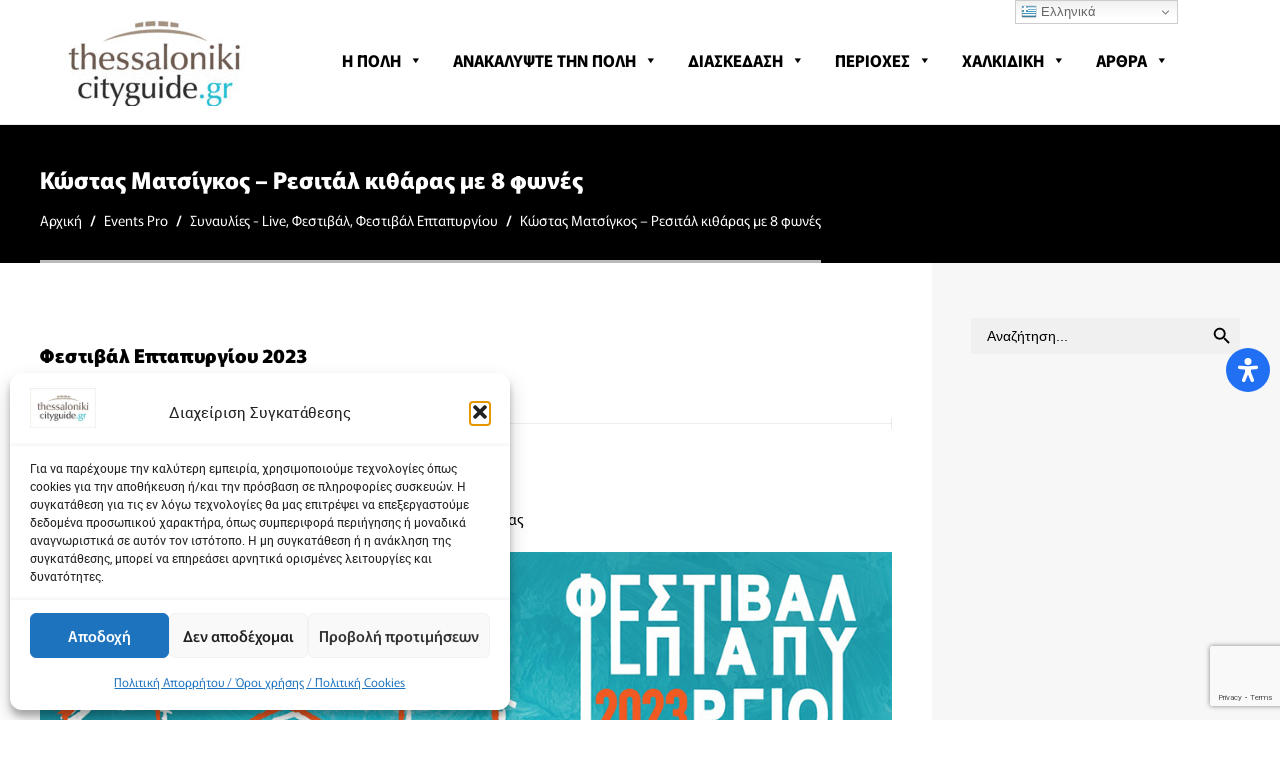

--- FILE ---
content_type: text/html; charset=utf-8
request_url: https://www.google.com/recaptcha/api2/anchor?ar=1&k=6Lc2djsbAAAAAEoCgTUrteEVHIo-MZArhOT-vcwP&co=aHR0cHM6Ly90aGVzc2Fsb25pa2ljaXR5Z3VpZGUuZ3I6NDQz&hl=en&v=PoyoqOPhxBO7pBk68S4YbpHZ&size=invisible&anchor-ms=20000&execute-ms=30000&cb=tyqgsj37ypal
body_size: 48772
content:
<!DOCTYPE HTML><html dir="ltr" lang="en"><head><meta http-equiv="Content-Type" content="text/html; charset=UTF-8">
<meta http-equiv="X-UA-Compatible" content="IE=edge">
<title>reCAPTCHA</title>
<style type="text/css">
/* cyrillic-ext */
@font-face {
  font-family: 'Roboto';
  font-style: normal;
  font-weight: 400;
  font-stretch: 100%;
  src: url(//fonts.gstatic.com/s/roboto/v48/KFO7CnqEu92Fr1ME7kSn66aGLdTylUAMa3GUBHMdazTgWw.woff2) format('woff2');
  unicode-range: U+0460-052F, U+1C80-1C8A, U+20B4, U+2DE0-2DFF, U+A640-A69F, U+FE2E-FE2F;
}
/* cyrillic */
@font-face {
  font-family: 'Roboto';
  font-style: normal;
  font-weight: 400;
  font-stretch: 100%;
  src: url(//fonts.gstatic.com/s/roboto/v48/KFO7CnqEu92Fr1ME7kSn66aGLdTylUAMa3iUBHMdazTgWw.woff2) format('woff2');
  unicode-range: U+0301, U+0400-045F, U+0490-0491, U+04B0-04B1, U+2116;
}
/* greek-ext */
@font-face {
  font-family: 'Roboto';
  font-style: normal;
  font-weight: 400;
  font-stretch: 100%;
  src: url(//fonts.gstatic.com/s/roboto/v48/KFO7CnqEu92Fr1ME7kSn66aGLdTylUAMa3CUBHMdazTgWw.woff2) format('woff2');
  unicode-range: U+1F00-1FFF;
}
/* greek */
@font-face {
  font-family: 'Roboto';
  font-style: normal;
  font-weight: 400;
  font-stretch: 100%;
  src: url(//fonts.gstatic.com/s/roboto/v48/KFO7CnqEu92Fr1ME7kSn66aGLdTylUAMa3-UBHMdazTgWw.woff2) format('woff2');
  unicode-range: U+0370-0377, U+037A-037F, U+0384-038A, U+038C, U+038E-03A1, U+03A3-03FF;
}
/* math */
@font-face {
  font-family: 'Roboto';
  font-style: normal;
  font-weight: 400;
  font-stretch: 100%;
  src: url(//fonts.gstatic.com/s/roboto/v48/KFO7CnqEu92Fr1ME7kSn66aGLdTylUAMawCUBHMdazTgWw.woff2) format('woff2');
  unicode-range: U+0302-0303, U+0305, U+0307-0308, U+0310, U+0312, U+0315, U+031A, U+0326-0327, U+032C, U+032F-0330, U+0332-0333, U+0338, U+033A, U+0346, U+034D, U+0391-03A1, U+03A3-03A9, U+03B1-03C9, U+03D1, U+03D5-03D6, U+03F0-03F1, U+03F4-03F5, U+2016-2017, U+2034-2038, U+203C, U+2040, U+2043, U+2047, U+2050, U+2057, U+205F, U+2070-2071, U+2074-208E, U+2090-209C, U+20D0-20DC, U+20E1, U+20E5-20EF, U+2100-2112, U+2114-2115, U+2117-2121, U+2123-214F, U+2190, U+2192, U+2194-21AE, U+21B0-21E5, U+21F1-21F2, U+21F4-2211, U+2213-2214, U+2216-22FF, U+2308-230B, U+2310, U+2319, U+231C-2321, U+2336-237A, U+237C, U+2395, U+239B-23B7, U+23D0, U+23DC-23E1, U+2474-2475, U+25AF, U+25B3, U+25B7, U+25BD, U+25C1, U+25CA, U+25CC, U+25FB, U+266D-266F, U+27C0-27FF, U+2900-2AFF, U+2B0E-2B11, U+2B30-2B4C, U+2BFE, U+3030, U+FF5B, U+FF5D, U+1D400-1D7FF, U+1EE00-1EEFF;
}
/* symbols */
@font-face {
  font-family: 'Roboto';
  font-style: normal;
  font-weight: 400;
  font-stretch: 100%;
  src: url(//fonts.gstatic.com/s/roboto/v48/KFO7CnqEu92Fr1ME7kSn66aGLdTylUAMaxKUBHMdazTgWw.woff2) format('woff2');
  unicode-range: U+0001-000C, U+000E-001F, U+007F-009F, U+20DD-20E0, U+20E2-20E4, U+2150-218F, U+2190, U+2192, U+2194-2199, U+21AF, U+21E6-21F0, U+21F3, U+2218-2219, U+2299, U+22C4-22C6, U+2300-243F, U+2440-244A, U+2460-24FF, U+25A0-27BF, U+2800-28FF, U+2921-2922, U+2981, U+29BF, U+29EB, U+2B00-2BFF, U+4DC0-4DFF, U+FFF9-FFFB, U+10140-1018E, U+10190-1019C, U+101A0, U+101D0-101FD, U+102E0-102FB, U+10E60-10E7E, U+1D2C0-1D2D3, U+1D2E0-1D37F, U+1F000-1F0FF, U+1F100-1F1AD, U+1F1E6-1F1FF, U+1F30D-1F30F, U+1F315, U+1F31C, U+1F31E, U+1F320-1F32C, U+1F336, U+1F378, U+1F37D, U+1F382, U+1F393-1F39F, U+1F3A7-1F3A8, U+1F3AC-1F3AF, U+1F3C2, U+1F3C4-1F3C6, U+1F3CA-1F3CE, U+1F3D4-1F3E0, U+1F3ED, U+1F3F1-1F3F3, U+1F3F5-1F3F7, U+1F408, U+1F415, U+1F41F, U+1F426, U+1F43F, U+1F441-1F442, U+1F444, U+1F446-1F449, U+1F44C-1F44E, U+1F453, U+1F46A, U+1F47D, U+1F4A3, U+1F4B0, U+1F4B3, U+1F4B9, U+1F4BB, U+1F4BF, U+1F4C8-1F4CB, U+1F4D6, U+1F4DA, U+1F4DF, U+1F4E3-1F4E6, U+1F4EA-1F4ED, U+1F4F7, U+1F4F9-1F4FB, U+1F4FD-1F4FE, U+1F503, U+1F507-1F50B, U+1F50D, U+1F512-1F513, U+1F53E-1F54A, U+1F54F-1F5FA, U+1F610, U+1F650-1F67F, U+1F687, U+1F68D, U+1F691, U+1F694, U+1F698, U+1F6AD, U+1F6B2, U+1F6B9-1F6BA, U+1F6BC, U+1F6C6-1F6CF, U+1F6D3-1F6D7, U+1F6E0-1F6EA, U+1F6F0-1F6F3, U+1F6F7-1F6FC, U+1F700-1F7FF, U+1F800-1F80B, U+1F810-1F847, U+1F850-1F859, U+1F860-1F887, U+1F890-1F8AD, U+1F8B0-1F8BB, U+1F8C0-1F8C1, U+1F900-1F90B, U+1F93B, U+1F946, U+1F984, U+1F996, U+1F9E9, U+1FA00-1FA6F, U+1FA70-1FA7C, U+1FA80-1FA89, U+1FA8F-1FAC6, U+1FACE-1FADC, U+1FADF-1FAE9, U+1FAF0-1FAF8, U+1FB00-1FBFF;
}
/* vietnamese */
@font-face {
  font-family: 'Roboto';
  font-style: normal;
  font-weight: 400;
  font-stretch: 100%;
  src: url(//fonts.gstatic.com/s/roboto/v48/KFO7CnqEu92Fr1ME7kSn66aGLdTylUAMa3OUBHMdazTgWw.woff2) format('woff2');
  unicode-range: U+0102-0103, U+0110-0111, U+0128-0129, U+0168-0169, U+01A0-01A1, U+01AF-01B0, U+0300-0301, U+0303-0304, U+0308-0309, U+0323, U+0329, U+1EA0-1EF9, U+20AB;
}
/* latin-ext */
@font-face {
  font-family: 'Roboto';
  font-style: normal;
  font-weight: 400;
  font-stretch: 100%;
  src: url(//fonts.gstatic.com/s/roboto/v48/KFO7CnqEu92Fr1ME7kSn66aGLdTylUAMa3KUBHMdazTgWw.woff2) format('woff2');
  unicode-range: U+0100-02BA, U+02BD-02C5, U+02C7-02CC, U+02CE-02D7, U+02DD-02FF, U+0304, U+0308, U+0329, U+1D00-1DBF, U+1E00-1E9F, U+1EF2-1EFF, U+2020, U+20A0-20AB, U+20AD-20C0, U+2113, U+2C60-2C7F, U+A720-A7FF;
}
/* latin */
@font-face {
  font-family: 'Roboto';
  font-style: normal;
  font-weight: 400;
  font-stretch: 100%;
  src: url(//fonts.gstatic.com/s/roboto/v48/KFO7CnqEu92Fr1ME7kSn66aGLdTylUAMa3yUBHMdazQ.woff2) format('woff2');
  unicode-range: U+0000-00FF, U+0131, U+0152-0153, U+02BB-02BC, U+02C6, U+02DA, U+02DC, U+0304, U+0308, U+0329, U+2000-206F, U+20AC, U+2122, U+2191, U+2193, U+2212, U+2215, U+FEFF, U+FFFD;
}
/* cyrillic-ext */
@font-face {
  font-family: 'Roboto';
  font-style: normal;
  font-weight: 500;
  font-stretch: 100%;
  src: url(//fonts.gstatic.com/s/roboto/v48/KFO7CnqEu92Fr1ME7kSn66aGLdTylUAMa3GUBHMdazTgWw.woff2) format('woff2');
  unicode-range: U+0460-052F, U+1C80-1C8A, U+20B4, U+2DE0-2DFF, U+A640-A69F, U+FE2E-FE2F;
}
/* cyrillic */
@font-face {
  font-family: 'Roboto';
  font-style: normal;
  font-weight: 500;
  font-stretch: 100%;
  src: url(//fonts.gstatic.com/s/roboto/v48/KFO7CnqEu92Fr1ME7kSn66aGLdTylUAMa3iUBHMdazTgWw.woff2) format('woff2');
  unicode-range: U+0301, U+0400-045F, U+0490-0491, U+04B0-04B1, U+2116;
}
/* greek-ext */
@font-face {
  font-family: 'Roboto';
  font-style: normal;
  font-weight: 500;
  font-stretch: 100%;
  src: url(//fonts.gstatic.com/s/roboto/v48/KFO7CnqEu92Fr1ME7kSn66aGLdTylUAMa3CUBHMdazTgWw.woff2) format('woff2');
  unicode-range: U+1F00-1FFF;
}
/* greek */
@font-face {
  font-family: 'Roboto';
  font-style: normal;
  font-weight: 500;
  font-stretch: 100%;
  src: url(//fonts.gstatic.com/s/roboto/v48/KFO7CnqEu92Fr1ME7kSn66aGLdTylUAMa3-UBHMdazTgWw.woff2) format('woff2');
  unicode-range: U+0370-0377, U+037A-037F, U+0384-038A, U+038C, U+038E-03A1, U+03A3-03FF;
}
/* math */
@font-face {
  font-family: 'Roboto';
  font-style: normal;
  font-weight: 500;
  font-stretch: 100%;
  src: url(//fonts.gstatic.com/s/roboto/v48/KFO7CnqEu92Fr1ME7kSn66aGLdTylUAMawCUBHMdazTgWw.woff2) format('woff2');
  unicode-range: U+0302-0303, U+0305, U+0307-0308, U+0310, U+0312, U+0315, U+031A, U+0326-0327, U+032C, U+032F-0330, U+0332-0333, U+0338, U+033A, U+0346, U+034D, U+0391-03A1, U+03A3-03A9, U+03B1-03C9, U+03D1, U+03D5-03D6, U+03F0-03F1, U+03F4-03F5, U+2016-2017, U+2034-2038, U+203C, U+2040, U+2043, U+2047, U+2050, U+2057, U+205F, U+2070-2071, U+2074-208E, U+2090-209C, U+20D0-20DC, U+20E1, U+20E5-20EF, U+2100-2112, U+2114-2115, U+2117-2121, U+2123-214F, U+2190, U+2192, U+2194-21AE, U+21B0-21E5, U+21F1-21F2, U+21F4-2211, U+2213-2214, U+2216-22FF, U+2308-230B, U+2310, U+2319, U+231C-2321, U+2336-237A, U+237C, U+2395, U+239B-23B7, U+23D0, U+23DC-23E1, U+2474-2475, U+25AF, U+25B3, U+25B7, U+25BD, U+25C1, U+25CA, U+25CC, U+25FB, U+266D-266F, U+27C0-27FF, U+2900-2AFF, U+2B0E-2B11, U+2B30-2B4C, U+2BFE, U+3030, U+FF5B, U+FF5D, U+1D400-1D7FF, U+1EE00-1EEFF;
}
/* symbols */
@font-face {
  font-family: 'Roboto';
  font-style: normal;
  font-weight: 500;
  font-stretch: 100%;
  src: url(//fonts.gstatic.com/s/roboto/v48/KFO7CnqEu92Fr1ME7kSn66aGLdTylUAMaxKUBHMdazTgWw.woff2) format('woff2');
  unicode-range: U+0001-000C, U+000E-001F, U+007F-009F, U+20DD-20E0, U+20E2-20E4, U+2150-218F, U+2190, U+2192, U+2194-2199, U+21AF, U+21E6-21F0, U+21F3, U+2218-2219, U+2299, U+22C4-22C6, U+2300-243F, U+2440-244A, U+2460-24FF, U+25A0-27BF, U+2800-28FF, U+2921-2922, U+2981, U+29BF, U+29EB, U+2B00-2BFF, U+4DC0-4DFF, U+FFF9-FFFB, U+10140-1018E, U+10190-1019C, U+101A0, U+101D0-101FD, U+102E0-102FB, U+10E60-10E7E, U+1D2C0-1D2D3, U+1D2E0-1D37F, U+1F000-1F0FF, U+1F100-1F1AD, U+1F1E6-1F1FF, U+1F30D-1F30F, U+1F315, U+1F31C, U+1F31E, U+1F320-1F32C, U+1F336, U+1F378, U+1F37D, U+1F382, U+1F393-1F39F, U+1F3A7-1F3A8, U+1F3AC-1F3AF, U+1F3C2, U+1F3C4-1F3C6, U+1F3CA-1F3CE, U+1F3D4-1F3E0, U+1F3ED, U+1F3F1-1F3F3, U+1F3F5-1F3F7, U+1F408, U+1F415, U+1F41F, U+1F426, U+1F43F, U+1F441-1F442, U+1F444, U+1F446-1F449, U+1F44C-1F44E, U+1F453, U+1F46A, U+1F47D, U+1F4A3, U+1F4B0, U+1F4B3, U+1F4B9, U+1F4BB, U+1F4BF, U+1F4C8-1F4CB, U+1F4D6, U+1F4DA, U+1F4DF, U+1F4E3-1F4E6, U+1F4EA-1F4ED, U+1F4F7, U+1F4F9-1F4FB, U+1F4FD-1F4FE, U+1F503, U+1F507-1F50B, U+1F50D, U+1F512-1F513, U+1F53E-1F54A, U+1F54F-1F5FA, U+1F610, U+1F650-1F67F, U+1F687, U+1F68D, U+1F691, U+1F694, U+1F698, U+1F6AD, U+1F6B2, U+1F6B9-1F6BA, U+1F6BC, U+1F6C6-1F6CF, U+1F6D3-1F6D7, U+1F6E0-1F6EA, U+1F6F0-1F6F3, U+1F6F7-1F6FC, U+1F700-1F7FF, U+1F800-1F80B, U+1F810-1F847, U+1F850-1F859, U+1F860-1F887, U+1F890-1F8AD, U+1F8B0-1F8BB, U+1F8C0-1F8C1, U+1F900-1F90B, U+1F93B, U+1F946, U+1F984, U+1F996, U+1F9E9, U+1FA00-1FA6F, U+1FA70-1FA7C, U+1FA80-1FA89, U+1FA8F-1FAC6, U+1FACE-1FADC, U+1FADF-1FAE9, U+1FAF0-1FAF8, U+1FB00-1FBFF;
}
/* vietnamese */
@font-face {
  font-family: 'Roboto';
  font-style: normal;
  font-weight: 500;
  font-stretch: 100%;
  src: url(//fonts.gstatic.com/s/roboto/v48/KFO7CnqEu92Fr1ME7kSn66aGLdTylUAMa3OUBHMdazTgWw.woff2) format('woff2');
  unicode-range: U+0102-0103, U+0110-0111, U+0128-0129, U+0168-0169, U+01A0-01A1, U+01AF-01B0, U+0300-0301, U+0303-0304, U+0308-0309, U+0323, U+0329, U+1EA0-1EF9, U+20AB;
}
/* latin-ext */
@font-face {
  font-family: 'Roboto';
  font-style: normal;
  font-weight: 500;
  font-stretch: 100%;
  src: url(//fonts.gstatic.com/s/roboto/v48/KFO7CnqEu92Fr1ME7kSn66aGLdTylUAMa3KUBHMdazTgWw.woff2) format('woff2');
  unicode-range: U+0100-02BA, U+02BD-02C5, U+02C7-02CC, U+02CE-02D7, U+02DD-02FF, U+0304, U+0308, U+0329, U+1D00-1DBF, U+1E00-1E9F, U+1EF2-1EFF, U+2020, U+20A0-20AB, U+20AD-20C0, U+2113, U+2C60-2C7F, U+A720-A7FF;
}
/* latin */
@font-face {
  font-family: 'Roboto';
  font-style: normal;
  font-weight: 500;
  font-stretch: 100%;
  src: url(//fonts.gstatic.com/s/roboto/v48/KFO7CnqEu92Fr1ME7kSn66aGLdTylUAMa3yUBHMdazQ.woff2) format('woff2');
  unicode-range: U+0000-00FF, U+0131, U+0152-0153, U+02BB-02BC, U+02C6, U+02DA, U+02DC, U+0304, U+0308, U+0329, U+2000-206F, U+20AC, U+2122, U+2191, U+2193, U+2212, U+2215, U+FEFF, U+FFFD;
}
/* cyrillic-ext */
@font-face {
  font-family: 'Roboto';
  font-style: normal;
  font-weight: 900;
  font-stretch: 100%;
  src: url(//fonts.gstatic.com/s/roboto/v48/KFO7CnqEu92Fr1ME7kSn66aGLdTylUAMa3GUBHMdazTgWw.woff2) format('woff2');
  unicode-range: U+0460-052F, U+1C80-1C8A, U+20B4, U+2DE0-2DFF, U+A640-A69F, U+FE2E-FE2F;
}
/* cyrillic */
@font-face {
  font-family: 'Roboto';
  font-style: normal;
  font-weight: 900;
  font-stretch: 100%;
  src: url(//fonts.gstatic.com/s/roboto/v48/KFO7CnqEu92Fr1ME7kSn66aGLdTylUAMa3iUBHMdazTgWw.woff2) format('woff2');
  unicode-range: U+0301, U+0400-045F, U+0490-0491, U+04B0-04B1, U+2116;
}
/* greek-ext */
@font-face {
  font-family: 'Roboto';
  font-style: normal;
  font-weight: 900;
  font-stretch: 100%;
  src: url(//fonts.gstatic.com/s/roboto/v48/KFO7CnqEu92Fr1ME7kSn66aGLdTylUAMa3CUBHMdazTgWw.woff2) format('woff2');
  unicode-range: U+1F00-1FFF;
}
/* greek */
@font-face {
  font-family: 'Roboto';
  font-style: normal;
  font-weight: 900;
  font-stretch: 100%;
  src: url(//fonts.gstatic.com/s/roboto/v48/KFO7CnqEu92Fr1ME7kSn66aGLdTylUAMa3-UBHMdazTgWw.woff2) format('woff2');
  unicode-range: U+0370-0377, U+037A-037F, U+0384-038A, U+038C, U+038E-03A1, U+03A3-03FF;
}
/* math */
@font-face {
  font-family: 'Roboto';
  font-style: normal;
  font-weight: 900;
  font-stretch: 100%;
  src: url(//fonts.gstatic.com/s/roboto/v48/KFO7CnqEu92Fr1ME7kSn66aGLdTylUAMawCUBHMdazTgWw.woff2) format('woff2');
  unicode-range: U+0302-0303, U+0305, U+0307-0308, U+0310, U+0312, U+0315, U+031A, U+0326-0327, U+032C, U+032F-0330, U+0332-0333, U+0338, U+033A, U+0346, U+034D, U+0391-03A1, U+03A3-03A9, U+03B1-03C9, U+03D1, U+03D5-03D6, U+03F0-03F1, U+03F4-03F5, U+2016-2017, U+2034-2038, U+203C, U+2040, U+2043, U+2047, U+2050, U+2057, U+205F, U+2070-2071, U+2074-208E, U+2090-209C, U+20D0-20DC, U+20E1, U+20E5-20EF, U+2100-2112, U+2114-2115, U+2117-2121, U+2123-214F, U+2190, U+2192, U+2194-21AE, U+21B0-21E5, U+21F1-21F2, U+21F4-2211, U+2213-2214, U+2216-22FF, U+2308-230B, U+2310, U+2319, U+231C-2321, U+2336-237A, U+237C, U+2395, U+239B-23B7, U+23D0, U+23DC-23E1, U+2474-2475, U+25AF, U+25B3, U+25B7, U+25BD, U+25C1, U+25CA, U+25CC, U+25FB, U+266D-266F, U+27C0-27FF, U+2900-2AFF, U+2B0E-2B11, U+2B30-2B4C, U+2BFE, U+3030, U+FF5B, U+FF5D, U+1D400-1D7FF, U+1EE00-1EEFF;
}
/* symbols */
@font-face {
  font-family: 'Roboto';
  font-style: normal;
  font-weight: 900;
  font-stretch: 100%;
  src: url(//fonts.gstatic.com/s/roboto/v48/KFO7CnqEu92Fr1ME7kSn66aGLdTylUAMaxKUBHMdazTgWw.woff2) format('woff2');
  unicode-range: U+0001-000C, U+000E-001F, U+007F-009F, U+20DD-20E0, U+20E2-20E4, U+2150-218F, U+2190, U+2192, U+2194-2199, U+21AF, U+21E6-21F0, U+21F3, U+2218-2219, U+2299, U+22C4-22C6, U+2300-243F, U+2440-244A, U+2460-24FF, U+25A0-27BF, U+2800-28FF, U+2921-2922, U+2981, U+29BF, U+29EB, U+2B00-2BFF, U+4DC0-4DFF, U+FFF9-FFFB, U+10140-1018E, U+10190-1019C, U+101A0, U+101D0-101FD, U+102E0-102FB, U+10E60-10E7E, U+1D2C0-1D2D3, U+1D2E0-1D37F, U+1F000-1F0FF, U+1F100-1F1AD, U+1F1E6-1F1FF, U+1F30D-1F30F, U+1F315, U+1F31C, U+1F31E, U+1F320-1F32C, U+1F336, U+1F378, U+1F37D, U+1F382, U+1F393-1F39F, U+1F3A7-1F3A8, U+1F3AC-1F3AF, U+1F3C2, U+1F3C4-1F3C6, U+1F3CA-1F3CE, U+1F3D4-1F3E0, U+1F3ED, U+1F3F1-1F3F3, U+1F3F5-1F3F7, U+1F408, U+1F415, U+1F41F, U+1F426, U+1F43F, U+1F441-1F442, U+1F444, U+1F446-1F449, U+1F44C-1F44E, U+1F453, U+1F46A, U+1F47D, U+1F4A3, U+1F4B0, U+1F4B3, U+1F4B9, U+1F4BB, U+1F4BF, U+1F4C8-1F4CB, U+1F4D6, U+1F4DA, U+1F4DF, U+1F4E3-1F4E6, U+1F4EA-1F4ED, U+1F4F7, U+1F4F9-1F4FB, U+1F4FD-1F4FE, U+1F503, U+1F507-1F50B, U+1F50D, U+1F512-1F513, U+1F53E-1F54A, U+1F54F-1F5FA, U+1F610, U+1F650-1F67F, U+1F687, U+1F68D, U+1F691, U+1F694, U+1F698, U+1F6AD, U+1F6B2, U+1F6B9-1F6BA, U+1F6BC, U+1F6C6-1F6CF, U+1F6D3-1F6D7, U+1F6E0-1F6EA, U+1F6F0-1F6F3, U+1F6F7-1F6FC, U+1F700-1F7FF, U+1F800-1F80B, U+1F810-1F847, U+1F850-1F859, U+1F860-1F887, U+1F890-1F8AD, U+1F8B0-1F8BB, U+1F8C0-1F8C1, U+1F900-1F90B, U+1F93B, U+1F946, U+1F984, U+1F996, U+1F9E9, U+1FA00-1FA6F, U+1FA70-1FA7C, U+1FA80-1FA89, U+1FA8F-1FAC6, U+1FACE-1FADC, U+1FADF-1FAE9, U+1FAF0-1FAF8, U+1FB00-1FBFF;
}
/* vietnamese */
@font-face {
  font-family: 'Roboto';
  font-style: normal;
  font-weight: 900;
  font-stretch: 100%;
  src: url(//fonts.gstatic.com/s/roboto/v48/KFO7CnqEu92Fr1ME7kSn66aGLdTylUAMa3OUBHMdazTgWw.woff2) format('woff2');
  unicode-range: U+0102-0103, U+0110-0111, U+0128-0129, U+0168-0169, U+01A0-01A1, U+01AF-01B0, U+0300-0301, U+0303-0304, U+0308-0309, U+0323, U+0329, U+1EA0-1EF9, U+20AB;
}
/* latin-ext */
@font-face {
  font-family: 'Roboto';
  font-style: normal;
  font-weight: 900;
  font-stretch: 100%;
  src: url(//fonts.gstatic.com/s/roboto/v48/KFO7CnqEu92Fr1ME7kSn66aGLdTylUAMa3KUBHMdazTgWw.woff2) format('woff2');
  unicode-range: U+0100-02BA, U+02BD-02C5, U+02C7-02CC, U+02CE-02D7, U+02DD-02FF, U+0304, U+0308, U+0329, U+1D00-1DBF, U+1E00-1E9F, U+1EF2-1EFF, U+2020, U+20A0-20AB, U+20AD-20C0, U+2113, U+2C60-2C7F, U+A720-A7FF;
}
/* latin */
@font-face {
  font-family: 'Roboto';
  font-style: normal;
  font-weight: 900;
  font-stretch: 100%;
  src: url(//fonts.gstatic.com/s/roboto/v48/KFO7CnqEu92Fr1ME7kSn66aGLdTylUAMa3yUBHMdazQ.woff2) format('woff2');
  unicode-range: U+0000-00FF, U+0131, U+0152-0153, U+02BB-02BC, U+02C6, U+02DA, U+02DC, U+0304, U+0308, U+0329, U+2000-206F, U+20AC, U+2122, U+2191, U+2193, U+2212, U+2215, U+FEFF, U+FFFD;
}

</style>
<link rel="stylesheet" type="text/css" href="https://www.gstatic.com/recaptcha/releases/PoyoqOPhxBO7pBk68S4YbpHZ/styles__ltr.css">
<script nonce="Ox9BGDVtOWWxlijo78TJPA" type="text/javascript">window['__recaptcha_api'] = 'https://www.google.com/recaptcha/api2/';</script>
<script type="text/javascript" src="https://www.gstatic.com/recaptcha/releases/PoyoqOPhxBO7pBk68S4YbpHZ/recaptcha__en.js" nonce="Ox9BGDVtOWWxlijo78TJPA">
      
    </script></head>
<body><div id="rc-anchor-alert" class="rc-anchor-alert"></div>
<input type="hidden" id="recaptcha-token" value="[base64]">
<script type="text/javascript" nonce="Ox9BGDVtOWWxlijo78TJPA">
      recaptcha.anchor.Main.init("[\x22ainput\x22,[\x22bgdata\x22,\x22\x22,\[base64]/[base64]/[base64]/[base64]/[base64]/[base64]/KGcoTywyNTMsTy5PKSxVRyhPLEMpKTpnKE8sMjUzLEMpLE8pKSxsKSksTykpfSxieT1mdW5jdGlvbihDLE8sdSxsKXtmb3IobD0odT1SKEMpLDApO08+MDtPLS0pbD1sPDw4fFooQyk7ZyhDLHUsbCl9LFVHPWZ1bmN0aW9uKEMsTyl7Qy5pLmxlbmd0aD4xMDQ/[base64]/[base64]/[base64]/[base64]/[base64]/[base64]/[base64]\\u003d\x22,\[base64]\x22,\x22w5V/Nh1DwpnDq07Dj8OiZcOfw5gTwpdaE8OCbsOOwpUXw5wkdDXDuBN/[base64]/[base64]/DrcKgw5lgD8KBwrTChD9fSsO5w7DDjknCizMhw6gTwoweK8KJTWwTwqvDtcOEMXxOw6U8w4TDsDt+w4fCoAYicBHCuzweeMK5w7nDil9rA8Oib0ABFMO5PiUcw4LCg8KfHCXDi8Onwo/DhAAvwo7DvMOjw5UFw6zDt8OlAcOPHixwwozCuxzDlkM6wpzCqw9swpnDvcKEeV4yKMOkAD9XeUfDnsK/[base64]/NMKpesO9NcKLw7kyVWLDmMO/w7cET8KNwrtNw6XCmyXDq8Ojw7rCpcKdw6bDm8ODw5M+wq98JMOdwphLWD3DhMOaKcKLwoACwpXCgmPCosKTw4PDgyTCgcKmSDIww4bDvkwmdwd/XQ9Ucjpxw6nDgUtqDMK+Z8KbMxIhfcKUw5DDj2JLdW/DkSEbclAhJ1bDjl/DlCjCpgrCi8KLGcOAVMKGCcKNBcOZZFk/LTB4YMOhPEY+w6fCucOnQMOBwr9sw5cRw4bDjMOnwpNrwpTCvzbDgcOAMcKUw4VlPlRWYzfDpGkGXA/ChzXCgU8nwpkxw63CoRwyEsKQHMOdTMKgw5nDqgxmM2/CgsOrwocawqImwrHCr8K9woIOfwkwFMKgWcKUw7tiw61cwqMgU8K2w6Fow4hWw4Mrw43DocOBA8OdQgcswprDtMOQM8OWfBjCqcOYwrrCsMK+wpx1Q8KVwozDvTvDkMKpw4HDuMOpT8OKwqrCocOJGcOvwpfDlsO/VMOqwpFvNcKAw5DClMONY8O+VsOXIDbCtHMUwogow47Ds8KGGsKLw4jDtFRgwqXCgsK0wp5jeC7DgMO2f8K2wrTCgEbCq0l7wphxwrouw4I5ACLChGARwr3CocKWXsOCGGzDg8KxwqY1w5fDgCpLw69FMhXCoEXCnjpAwo4fwq52w5VYd0/DicK/[base64]/Hgw8wokGwr3DnR7CuMOewpZKdMKmUSjDlTHCiMK4fnbCu03CnjcLFsO8dnECRnrDq8O3w6o8wpYbfMOfw7bCnm/DpMObw4Uhwr3DrGfDghIbQkzCjksuCMKwPcKFJcOVacOxO8OfUz7DusK9NMOtw5HDjcKfJMKGw5FXLFzCllrDiSbCssOEw5hXKG3ClwzCglVowqgGw7FFw7cCTFV3w6oqKcORwopVwoRxDGzCmsODw7LDg8OiwqgeQyDDlgo6OcK/WcOfw7kmwpjCjsKCGcOxw4fDl3jDl1PCgGzCpVbDgsKnJlnCnjBHPl7CmMOJwqzDk8KlwrzDmsO/wpXDnF1lQSRDwq3DnRlia3YbNn0ORMOwwo7CphxOwp/Cmz1lwrRaTsKPPMOswrPCp8ObAgnDicKRJHAxwrPDn8OoZQMQwpxKKMOZw47DuMK2wr5ow5xVw4/[base64]/DpsO9w5PCm2ESJcKJw74zZUI7fxMuw7fCtXjCgkwlKx7Di1fCmMKzw4/DvMObw5fCsmdwwqfDhXLDrMOAw7zDqnhhw5t5L8OLw6rCpmwkwrPDgcKow7FtwpHDjEzDlmrCq3fCgsO4w5zDrAbDusOXWsO2enjCssOOSMOqSyVQQMKAU8Ozw5PDrsKPfcKkwpfDr8O/AsOHwrxdwpHDs8K8w4k7S2zCv8Klw40BZ8KfZCnDrMKkCijCqVAja8O5RTnDszhLDMO6H8K7ZsKxBzAPVyJFw6HDsQFfwpM9dcK6w7vCj8OTwqhIw5hmw5rCosKcNMKbwp1aahvDhMOIAsOawr0+w7s2w6PCtcOiwqc/wrTDq8OAw5Mww4HDt8KSwrHCscKmw5NzElDChMKfNMKmwp/Djlk2wqTDgVQjw4M/w6VDH8KKw4pDw7RWw73DjQlTwqzCscOnRkDClRkCOQcaw5N6a8K7GSVBw7BFw6bDqsO4H8KdX8OPYB7DmMOodDLCqcOsfnc8OsOMw5DDqSzDgmUjMcK3QhrCncKwJGJKWMOCwpvDpcKDOhVUw5rDmwbDhMK+wpvCk8OKw68/[base64]/w7gdw53CnMOTw5AKNcOTwoHDsgbDlg5/BsOlw5NoCcK/MVbDgMKaw7Nqw7zCm8OAcQbDscKSwp4qw4A/w43CuygkR8K4HSxZHEbCmsKDBzwjwpLDosOaPsOAw7XChxg7P8K+RMKVw5nCjypQRXbCiSViZMKhMcKjw6JVezPCi8O9NXlvXVl4QyZcFcOrJjzDshDDt08BwoTDkFFuwpsBw7/CsEfCjQthWzvCvsOKfD3Du00Pwp7DgiDCg8O1aMKRCyZSw7bDp2zCsnldwrfCusOsKMOOVsKXwonDpMKsIk5GBhzCqcOuRj/[base64]/DjATCgMOIw51ZQBnDnHlmM0DCg8KRcVxew5fChsKNdkdOX8KPTzLDvcKYYDjDv8Kjw6omKn9RTcOUF8KKTzJDGQXDrVzDgX8ww7TDjsKSwqVwcADCmXReDsOTw6bDtTXChlLCusKvSMKAwow4D8KvM1JUw7lhBMO2Li5nwr/DkUgpckR1w7LCpG4CwoYnw41ae0AqfcKvw51Jw5twF8KPw7MGKMK/KcKREw7DgsOyZgdMw4jCj8OBfgccFQrDrcOxw556EBQdw7cJw6zDrsKvdsOYw4cmw5bDr3PDkcKtwqTDi8OUdsOqXMO1w63DlMKDd8OmYcKCwrvCnybCoj3DsH8RFnTDv8KAwr/[base64]/DrcKVw6V1Z8OJUwp6w7/ChlNseW10WsOQwrTDswV5w6M1IcK9C8OTwqjDqGXCoi/CssOhecO3aBnCvMKSwp3Du00qwqJCw6hbCsK4woM0bj3CkXAObC5CdsKNw6fCgwtqD2IwwqTCrcOTbsOVwpnDuyXDmV7DtMOvwo0aZQhXw7IgNcKgK8O5w63Dq1hqScKxwpgWcMOnwq/DuA7Dq27CtQAKa8Kvw6g3wpFRwpF+cgfCicOvTVooFcKeS2MrwqE9KXrClsK0wqIfcMOtw4Q5wpnDn8KTw4szw5vCiyPCicO5wp8cw5bDiMK8wqhAwpkDAcKUI8KzRT9zwp/DvcOmwr7DgwDDhloNwonDiUM6D8KHCwQTwoxcwqVVTk/DuDBEwrFXwp3CiMK1wrbCo3dOE8K1w7fDpsKgL8OmLsOvwrZOwovDvMOKYcKWYMOhbMKTST7CqjQQw7jDpMK0w4nDiCfDn8Ohw5hpAFDDpWo1w48vYH/CpTbDvMK8eFxpc8KrasKKwp3DgnFjw67CuhHDuSTDoMOrwo1oX3TCqsKoRgtpwrYXwoEqw7/CvcK0SBhOwobCucKUw54+UlrDvsOnw5bDiwJSwpbDlMKeOwpPQsOlEcKzw7HDnijDqsOJwpHCtsOEG8OyRsOkHcOLw4TConLDpWl/wo7CrVxMfQJvw7oAVG47wozCqVfCs8KMFMOWecO4aMOVwrfCucO+ZcOXwoTCksOSesOBw4vDmsKGHxHDpxDDiEHDpxR2digGwq7DgC/[base64]/[base64]/DmQGCsKzw4TDnTPCsTrDgzILwogswqLDmwLCjWhyfMO0wqjDkUbDusK5BTPCgTpXwpDDh8OBwqV4wqY6ecOewovDnMObKnx1SmPCjT85wo4fwpZxBMKVwonDg8ORw6Yaw5cLRCoxVUjCk8KXBx/[base64]/ChHnCkcKYJ8KZwp/DkcKtZAnDlMKlw4LCuTrCsHc/wpTDjyktw7JkRwnCrcK3wprCn0nCrk3CvsKjwp8Fw4c8w7FewoUEwpnCnRw+DsOXTsONw7jCmg9yw79Zwrk5K8O6worCjWvCn8KCGsOkTsKOwrDDumzDgwpvwrnCnMOdw7kAwrhtw7fCp8KNYB/DshFTBBXCjTbCjgjCsjJUfRfCtsKHCAF5wozDm1jDpcOLW8OrE3Z9TcOqbcKvw7jCu1rCoMKYLcORw7PCkcKPw4gZGVvCrsO1w5pSw4LDt8OGEcKYLsK5wpPDicOCwqsdTMOVSsKcfcOKwp4cw7c4Zlh/czvCosKPL0vDhMOcw5NLw6/DqcOuZ07DpktdwqnCsCYeK09FCsKJf8KWR0pqw5vDhEJFw4/Chgt4KMKUbQjCksOFwogmwpx4wpQpw43DhcKswovDnmPCh2VIw7dnbMOFe2nDs8K/B8OtFzvCnAcAw4PCrGPCn8Khwr7Co1NKFwvCvMO1w4Ntd8OWwo5CwoXDkmLDvBMRw6YQw78EwozDkSxww4IOMMKSU1xASA/CgsOiaCHCj8Omw7pLwqNpw5vCh8OVw5QTacO1w48MIDfDtcO2w4IvwoY/[base64]/[base64]/[base64]/CuMK2w5DCvXpCE3MnDVrCicO5U2TDvANhIsOkesOEw5YCw5LDjsKqD3szGsKbU8OFGMONw4kdw6zDisOuesOqJ8OUw6Q0bT1qw54/[base64]/CuiLDuRNbwroJAsKvXDREw44qwqXDt8OEwqpcVWUcw5lrWnrCjcOteyEbO1FzfxVGVQkqwqdswoTDsTt3w4tRw6NFwotdw5ovw6Rnwqoew4zCsyjCg0cVw7/[base64]/wr4ew5DCpMO3w7E6HDPCpMOVw5HCohPDuMK7RsKLw7XDksOVw5HDmcKqw6jDkzQfFkAyGMKvXijDuHDCn1sXVGg+UsKCw5DDkcK/TcKzw7U/FMOFGMK7wqYywokBZMKiw6QWwqbCgGYxG18awqPDt1zDpsK3N1jDu8K2w7sVwrzCsEXDoQA4w4ArXMKRw74LwpMiIkHDjcKrw68HwpbDtzvCrnNpBHnDj8OkDyo3woUcwoNfQxnDgjjDisKZw64iw5zDnWwaw65swqRmJHfCrcKvwrIlwoE5wqRUw59Pw7F8wpclaxw/wr7DugjCs8K9w4XDuE0LQMKKw5DDiMK5AksXExHCj8KdfXbDl8ObMcODwo7Chg5dX8K1wr57JcOKw5pVT8K8VMKdc2pbwpPDo8OAwq/ChX8nwolbwp/Ct2bDgcKqawZNwothwr5DXjfCpsOwXkXCow0kwqZYw641R8Oadg8iwpfCtsKQOcO4w41Dw5c+eRoDYQfDslskJMOvZDHDusOwbMKAd1UUKsObFMOvw6/DvRnDlsOCwoMtw6llLHVyw6nCsgQNR8Otwp8SwqDCrcK2JGUww4TDsh0nwp/Dqh9oA1jCrjXDksOJUVh0w4vCocO7wqQHw7PDrELCizfCuH7CoiF0HVTCocKSw51tMMK7Twx5w6M0w45twr7Dlg9XLMKcw7fCn8K2wrzDgMOmIMKIJsKaMcOAX8O9AMKlwovDlsOfTsKbSVVHwq3CsMKXQcKlHsOlZj/Ctz3CmsOnwpDDlsK3OCtyw4HDscOYwr5mw5XCnsO7w5TDgcKZL1/[base64]/[base64]/Dkh00Nn7DqRLDoQkWwowzDx1IWyIcLgnCtsKjbcORH8K6woLDvjrDuxfDgcOCw5fDoTYXw6zDhcOnwpdcAsKhNcOEwrXCh2/CqBbDkmwReMKvM07DqwMoAMKPw7cSw7xXZsK6Zi0/w5PCgCRQZyQzw6vDiMOIPQnDlcKMwoLDi8OcwpAOBENQwoHCo8KlwoBmCsKlw5vDg8KGAsKew7TCu8KYwq3Cj0sqbsKBwphRw7BfPMK+wp/CvMKIK3PCqMOIShDCh8KsGgDClsK/wq/DsGnDtAPCtcOWwo1cw7jCmsO3K0fCjzXCsnTDs8O3wqbDsA3Dh0Uzw4orCsOFWcONw4bDugrDpgbDpQ7DlBAuWFsNw6pGwovChyI3QcOxcMOow4VSICYNwq87K1PDrRTDkcOGw4/[base64]/[base64]/[base64]/CvcKbDcOlw4nDpMO2w7wkwqkdIEJ0FADDnMKHbmXDgMO9w5bChn7CuQjCgMKsKcOaw4UFwq3CsX4oYgYNwq/DsE3DgMO3w6TDl0xRwocDw7ocZMOJwovDt8OvMMK8wo9dw7NXw7Y0am9SJwvCr3DDnnHDqcOmB8KsBjMvw61pM8OmSApaw4DDgsKbXE/CtMONRHpJacK0bcO0DFzDsmEew6V/EnfClBwgLDfCq8KmGcKGw4TDslJzw7k4w55Pwo/CoxpYw5nDnsO9wqRPwrbDrsKcw5QwV8Obw5nDhQIGbsKSIcO/[base64]/DoMO1wrbCosOvCz4Yw5LCoMK7wrTDi315w55GfcKkw4sBBMOtwqNfwrtpWVl8W3/[base64]/wo0MF2HCoWBtW8Knw6HDgMKVZ8OKUcKhw7NjU2HCk0zDlB5CIQVJXwxIEgYjwpQfw6QqwqHChcK3N8K/w5XDsVhcDn08bcONcyLDuMKAw6rDosKjbH3ClcKqLXbDksKfB3TDviRcwofCqnsPwrXDqjxKJRXDtcOXanBYYix/w4zDsGtmMQFmwrd0MMOiwosKbMKswpwaw4olWsOgwr3Ds3gXwr/DkW/CiMOEKWbDrMKbYsOPZsKjwq7DscKyBF5Ow4LCmQJYC8KpwpdUYgHDki8Jw6tJJERmw7vCgE18wozDm8OefcKEwozCuzTDhFYtwoPDjg9UXR1EW3XDmTphK8OXYSPDtMOCwo9ITgRAwopewoc6Cl/CqsKcXlV3EGM9wonCrcKiCAnDsUnDqn1HF8OYDcOuwpISwqbDh8OGw7/CnMKGw51pF8Opw6pvF8Oew43CsU3Dl8Ogw6bCmSNKw4vCuhPDqirChsKPdHzDgDVwwqvCoFYnw7/Dp8K8w57DnzfCocO1w45dwpTDoHvCncKiCyEow4DDqBTDpsKsd8KvOMO0ETDCmFJxWsK/WMOSWz/CksOBw5FoKmDDnlkyW8K7w7fDh8OdOcOWPcOuFcKLw6jDpWnDkhfDscKALcKkwoBawpfDnDdicBPDkk7DpnhpeG1VwozCnVTCjcOODwPDg8KtbMKxD8KkNGTDlsKXwr7DjsO1KCzCuT/Dl3Mtwp7CpcKrw5nCssKHwo5KdRjCkcK0wpdzF8OGwrzDlwnDqsK7wr/DixMtbMOSw5RgFsKEwoPDrUp7BVvDsBciwqTDhsKTwo8fQxPCmhZIwqPCtmkvCmvDlF44YsOCwqVND8OhcQB0w47CuMKCw7zDgMOCw7nDki/Dp8OLwonDj3/Dt8OTwrDCosKZw78FJSXDrMOTw6bDh8O/fwkyOTfDisOQw5ocQcO5UsO5wqZxQMO+w5ZMw4fDuMOcw6vDocOBwo7CoXDCkBDCqUfCn8OjdcKnM8O1SsORw4rDrsOrcybCsGExw6A/woIew5zCpcK1wp92wpbCqX0YSloCw6ATw67Dql/Cm2x9wqfCtg58MmzCiV5wwpHCnR7DsMOqR19CHMOGw6/CqMKew7sFKsKnwrLCuTPDuwPDg1p9w5pGcBgGwpFywqIvwospLMKcQBPDrcOveCHDj3PCtirDosKYGyE5w6HCosO0cBDCgsKbTsKxwqUObsKGw6RqG3tZBCoCwqLDpMOjbcK6wrXDtsOGX8Ovw5RmFcOZJmzCq0/DikvCs8ONwpnCqClDwo1YF8KaAsKFF8KaFcOUXS3Dh8Ohwog5cSvDkl5Sw7TCji4iw4duTkJkw5MFw5pAw4PCvsKDbcKrSSgow7c+JsK7wq3Cm8OHSXbCtScyw5I+w43DncOAA1TDrcOTcn7DiMKEwrLClsOPw5XCn8KjUMOkBlnDrcKTL8O5wqQ8Xk/DvcOQw4h9RsKNw5rDkBgtGcOrJcKRw6LCp8K/[base64]/DrMKJXMKDwokbagjDh3xkwoHCpD7CqmHDvMOUScOmdV3DhjvCth3DlsOyw4fCrsOOw5/DtScowpXDvcKYJcOhw7lXRsKwacK1w6UUPcKTwr1HI8KDw7HCmxILJRDCgsOpbC4Jw5dVwpjCqcOhPMKLwpIHw6/DlcOwUGUbJ8KZB8O6wqfCrlLCqsKkw5TCuMOXFMOCwobDhsKROS7Ds8KUD8KQwqxYNk4iGMOUwo8lY8Oew5TCmS3Dh8KLXQHDlWjCvcOMPsKgw6TDjMKAw4sCw6krw7duw7I5wofDo3kWw6vDosO1SGYVw6xowpkiw69mw5YlL8O8wr3DuwYFAsOLDsO7w4zDgcK/aQ3ChXPCgsOCBMKrJUTCtsODwrPDtsOCYWTDsU06wpkqwpXCh1tSwokfRAPCiMK4AsOSwo/CsDoywoQSAzrChAbDohUjFsKjMRLDsD3Dj1XDvcKwdMKAWxbDl8OsKXgUU8KZTRPCs8OCT8K5XcOgwpgdYDrDi8KZM8KSH8O8wo/DmsKHwoXDqE/CplwHHsOee0XDksKzwrBOwqzCi8KHwrrCoS1cw6MOwq7DtRnDpx4IEQNmSsKMw4bDmMKnAcKcZcO2esKObSx8RBp1X8KWwqRuYAfDqsK7woTDono/wrTDsllUCsKURzPDssKjw4/Do8OqUAB8CsKjc2PChB47w5/CusKoJcONw7LDrATCvE7DumnDll3CiMO8w7vDsMKdw4M3w73Cl07DicKbJwBqw54Two/DucOIwrjCh8OewoNhwrfDtsK9B2PCu3zCswMlTMO3BMKBE1t5Kg7DpF8kw6I8wqzDrGsLwo8ywok6BBbDu8KSwoXDncKRXsOsF8ONY1zDqnPCrknCocKvOXHCh8K+PxoDwr/CvVvDiMKwwpHDim/ClAgpwr8AZ8OFclEJwoU3JQnCgsKkwrxGw783cXDDkwM6wokrwp/[base64]/[base64]/w7oDw7Z6JTnDsMOVw6swasORwrzDpDl1NsODwpfDm0VUwqJuK8OSXXHCqUPCnsOOw719w5rChMKfwo/CvcKWc3bDgMKwwrdJNsObw6jDuF0qwpE4GQI+wrxEw6vCk8O5THI+w6ZpwqvDmMKCJ8Odw4lSw6J/GMKrwq99wp3Dsh1PeDBAwrUCw7PDvcKRwqzCtXdWwqtsw4TDvk3DlsOGwpkuEsOOFwjCvmwIa0fDo8OVAMKkw7V+ekrCrAYYdMKaw6jChsKdw7fDt8K7wr/CjsKuGDzDpcOQUcKwwpvDkkRaDMObw7TCsMKrwrnDoRTCosODKQJWTsOHE8KocCF/[base64]/CtDrCqMKsCkXDiSLCksOLbnHClkYeZMKHwqLDqSEdVy3Ch8Kkw7RLUHoUwqLDuRvDqmwvFn1CwpDCthsfcW5NHSHCkXt5w6jDjFPCozLDscO6wqzDmGlkwp1AasKtw6vDvMKzw5LDu0YOw5R/[base64]/DlcOTwqsKWcKnOnspw4wnwo9AwoTDpGMDCMOew5zDjMOgw7zDhsOLwrfDrh04wrPClMO5w5pTEMKTwoB8w5TDj1fCssKUwrfCgCUaw7BFwpzCnADCgMKswqB/[base64]/w4XDrMK7wo06AnLDjsOawq1kSwxXw7gAw4x/I8ONMyLChcO1worClAEBG8OPwqx6wr8efsK0EMOcwql9KWMXQMKKwp/CswjCgQ87wr4Ow5PCpsK+w4dgQGnDo0Baw7cpwpvDmMKnZk4RwrLCmmwAJR4Kw4PDmMKZWcONw4XDicOUw67Dk8O8wqc9wqh+MwJbesOzwqDCowQzw4DCtMKRSMKxw7/[base64]/[base64]/wrdJwoluAcKMYMOfw4jDlcODw7Vxw6zCgcOwwpfDlcOlSXPDllnDthwfdDIsAETDpsOTdsKGVMK8IMOaIsOHR8O6dsOLw7zDnFshacKTdEUkw7LCgz/CosOJwrXCmhnDgRdjw6wVwozDvmVUwp/CoMK9woTCsEPDn1/CqgzClHZHw7fCnBcBasKAWTDDgcO5A8KAwq7CjDQVBMK9HkfCuUrCjBN8w6FBw6HCiQ/ChFTDrXrCg0hlXMOOdcOYB8OfBmXDh8O/w6pwwofDmMKAworCmsOLw4jChMOJwpbCo8Oqw5orMlhlFmLDv8KmFH4qwq4+w6UkwqzCnxHCvcOOInrCjAvCg1fCsmVndzDDlQxRKjobwpl6w6kwcwvDj8K1w7XCtMOONxNUw6BdOMKIw7ARwoAaccK6w5/Cojggw5wJwojDny5hw757wr3Cqx7DglzClsO9w5bCm8KJHcKpwqrCl1ASwq4ywqlgwpdBQcOkw5tSJUlxFSnDpXrCq8O1w4bCnADDqsOMG3vDvMOnwoPCkcOBw4LDo8KBwpA4w59JwqZPPA4Jw4RowoEOwpzCpifCgGIRERFBw4fDkCNowrXDqMO/w7DCpgUSMsOiwpQvw6zCrMOAXsOUKQDCvDTCp3fCjTwqw69cwrzDsGVLb8O2bsKEdcKAw79SOHhSaxzDqsOpbmozwpjDg3HCkCLCvMOqacOsw7QLwqRJwpgkw5vCkiDCiBspUxktGHDCkRDCoj/[base64]/DpmrDtynDlMKcWE/DkBxSFnnDtMODwqvCoMKDQsORP29xw6Imw4/DisOOw4nDojE1Y3toKwpMw49rwrApw44kBcKOwq5Jw7wwwrjCtsOjBsOcJgF8TxzDj8Oqw6E5JcKhwoUsasKawr1LB8O5LsO9KMO3RMKSwqrDggbDjsKAW2teQ8OMw6RewofCsApWTMKMwpwyBh/DhQosI14+GSnDm8KWw6bChjnCqMK6w4MTw6s+wroAJsOQwrQAw68yw4/Dq1NQDcKqw6M4w7cswrXCrE80PHPCsMOUfXEbw7rCgsO9wqnCs2vDgcKwNmYDBGsOw7w6wrrDgj/[base64]/DtsOeKcOSwpzCjTkMw6ASw4Nqwp/Dt0vDh8OXccO2VsOjQ8O5NcKYHsK8w6DDsXjDhMKPwp/CmGvCihTCli3DgiPDgcOiwrEoCsOAOMK9MMKhw40nw7hlwoNQwppEw5kfwpw7IXsGIcK6wqNVw7DCoQ0WNi0Dw6XDokV+w4k7w5lNwojCt8OBwqnCtDZCwpcaIMKrFMOAY8KUOsK8FEvCogxnUl1UwoLCocK0ScOcM1TDq8O1ecKlw7Vpwp3ChU/[base64]/EnDCr8OzU8OjWi10BMOTw4TCs0TDoFTDtcKgbMKxw7tDw6rCpwAUw7MYwozDkMOcdjEQw5tUZMKCJ8OvPRofw6/[base64]/[base64]/[base64]/CtGxWwqV1ARNnw5V3w6/Dm8KxDG/CuVrCksKcV13Cj3zDhsOlwq4kwrzDq8OFODzDhkgzFRXDq8O+wpnDusOUwpN9b8Oqf8OPwrxnAC4sVMOhwqcPwoF6EmwJJDUYfMOkw4s1WQwqem/Cv8KiBMOSwozCkGnDvcK5ShjCkRbCklRxa8Ojw4M9w6jCr8K0wqlbw5lhw4geFVo/DSEsDk/CvMKaSsKKRA8WE8OmwolvXsOvwqltccOKK31XwpdiGMOcwq/[base64]/b8O8w6MYwpTDgjvCrMO6FsKaHsOSJnzDvgfCqsOHw7zCjhwtdMOSw6fCuMObDVPDgsOEwok7wqrDs8OIMsOgw5/CvsKswofCosOhwprCm8OLWcOOw5PDmHJqGn/CpcKCw7PDrMOSECc6KcKAWUJbwp1zw4/DvsOtwofCgH3CtEorw7p7PsKUPMOie8KLwpEYw5nDvngSw5FDw67CjcKdw48ww7dvwonDnsKwQgguwrVQPMKsGcOie8ObcTXDkhIwacO1woDCqMOBwrEgwpAowqB9wodOwpUCR3XDoy95EQrCrMKhw6ctFsOxwookw7fCkzjCk3Jow5/CusK/w6R+w4JFAsOKwqYrN2FxTsK/[base64]/DlsOTGk88w7V3GsOswqnDonA4bMKZAcO9RcOzwrHChsOzw5HDkWI0asK1MMKiW3gMwr3DvcOrK8K/bsKUbXdBw5jCtDZ3LQk1wq7ClhHDo8Kow43DlWzDpcO6KSXDvcO8McK/w6vCmGBmT8KPBsOzW8KHNcOLw7bCmFHCksKoXlENwrB9IcKTDV0xLMKLAcODw67Dj8Kcw4fCscOYKcKjADBhwrbDkcK6w65qw4fDpmDDl8K4wr7CtW7Dig/CtW1xw7TDr3h6w6HCgznDt0pNwoTDlGjDqsOWeEPCrcKiwqp+X8K9Z2YLHsODw7dBw6rCmsKDw7jCjzk5XcOCw5DDi8OGwqpYwroPWMOoQG3DgzHDmcOSwpzDmcOnwqZYw6fDgnnCjnrCkMO7w5o4d1FgKEDCiGHDm1/CicKMw5/[base64]/[base64]/DkWXChgXCqGJ0wq1nf8KqwpRJOBhGQiUGw6o+wqMHwp/DjBdIY8KFfsKaU8Ofw67DsXtCMMOcwp7CvMKgw6zCt8K0w7XDm2VZwrsdKhfDk8K7w4BDLcKSUXF3woYocsOAwr3Co0k1wr/CgknDmsKDw7cfUhXDq8K4w6MQSi7DiMOoN8OEaMONwocJw48bERDDlcO5M8KzIMOwHz3DtXUJwoXCrsO4CB3CiUbCsnRcw5/DhHIEPMO8YsOdwrjCpgU1wrnDrR7DjljClj7Dr0TDu2vDo8K9wrNWasKVRCTDlBDCu8K8fcO1CyHDmGbCjCbDgjLCi8K8PCtSw6tdw63DoMO6w6zCrz/DusOZw7fCtcOvYjrCtTPDucOAIMK8LcO9W8KrIcKOw6zDtMO8w7ZFckHCsgfCu8OPYsKRwrzCssO8B0JnccOPw7xcazsswrpJPAvCrsOBN8K7wpc0VsO8w7srw7vCj8Knw6HDi8KOwpzCpcK8YnrCiRk6woDDlhPCmGvCosKDK8Kew6B/fcKYw6FFLcOJw6RwIVsgw4cUw7HCscO5wrbDhcKfSk8cTMOwworChUjCrcODfMOowrjDjsODw5PCrmvDo8OKwpkaOMOPAAMvL8OGcUPDtkJlDsOfLsKzwrY7P8O0wo/[base64]/CksKpRFbCv8OpU8O/wqwxworDgMK9CzXCi3xeQsKgwpjCh1nCt0hhR0TDs8O6YXfDr1LCp8OpVBEdF37DiCrClsKJdR3DtFLDmcO7V8OVw4ZKw7fDmcOawrJww6vDj1FNwr3DoUzCqhzDnMKOw4IGVw/Ct8KFw77ChhbDrMK5NsOcwo82OcOHBGTCo8KLwpzDqhjDk147wrpgDyg3aFY+wpoUwpTCgGxVBcKyw6V6cMKfw5LChMOzwqbDmVNSw6IEw7QPw61CfDjDvwkUOcKxw43CnVDDvj1HU1DCp8OkScObw6/DhivCtkl/wp8jwo/Cr2rDrhPCt8KFG8OUwoVuO37Di8KxDsODUcOVAsOYCsKpGsKTw5LDtmkpw6gOdm05w5NawpQWaV1/BMOQNsOkw7fCh8KXFnLDrwZrdmPClCzCqwnChcK+QsOKXxjChF1af8OBw4rDnMKXw69rUlNYw4gFWwnCljUzwp9fw5B9wqXCs17CnMOQwoPDpXzDoHJdwpfDp8KiP8OEIGfDp8Kvw7YiwqvCiW0UT8KoJMK2w5U+w7I5w70fEcK/Dhs3wqPDhcKYw5vCiEPDkMKewrlgw7gCd0UmwqoRNkljesKTwr3DhzPCpsOULMO3wo5bwqvDnjpmwrfDksOKwr4XLsOMecK0w6FrworDg8OxAcK+B1EYw4EowpDCqcK1HMODwr/[base64]/CvsKBU8O4woZ8Y11ew7NDVnvDo8OGwqvDmsO5H2HCtGnDtH/CnsO5woAGFC7DgcOSw7l7w5vCnEh3c8O/w5UvchbDjmIdwrnCk8OUZsKHW8K6wpsEa8OewqLDssK+w7k1TsKBw7/ChiZlQsKdwqfCuVHCn8OSan1SWsOULcK4woorBcKUwqd0dFIHw59pwq80w4fCrCbDvMKGN3I/[base64]/Cg8KrEMKLw64sw6Ykw5zDgcOTPnBEFDhXasKqB8O6e8Owc8OmDzVDFWJIwp8CYMK3TcKBMMOnw5HDt8K3w7Quw7/Dow4awptrw4PCucKcO8K5LElhw5vCqxJfSGFKORRgw4RObMOiw47DhTHCi3zCknoLC8OuNMKJw4fDssK5UxDDjMK2bXXDmMO0S8OiJhscAsO6wp/DqsKPwprCoVvDv8OOFcK0w6fDtcKUQMKDFcKIw45QDHYXw4DChgLCk8OFQGvDmX/CnVsew7jDhyJJHMKlwpPCiGnCvDI/w4ARwp7ClkvCuEPClVnDr8OMF8Oyw5Z8f8OAIHnDoMO3w63DiVs2EcOfwoLDrVLCkXBDOMOHTXrDn8KPeQDCr23DicK+DsO/wo9/H37DqzrCpC90w4rDjwfDjcOhwqoXHxtZfy92ABEVCcOMw68FWUDDhcOpw6bDjMOBw47DlWDDrsKvw5nDqcOCw50jYjPDly0dw5fDu8ORE8Ouw5zDiTzCmkExw5oSwpxpMMO4w5bCusKjTR9MeTTDpSoPwr/[base64]/DgR4Yw6Jjb8K9wqbDjsKWw5/[base64]/XsKtw7p6wpfCscOqwqx4w4JqVzIlw7fCv8KUI8Oww4FKwqLDj3zChTvCicOhwqvDjcOAf8OYwpI3wrjCncOSwqVCwrnDnhHDjBbDjGw2wozCplrCsHxCVMK1TMORwoZTw5/DtsOSSMKwJkF3MMOLwrTDtsOHw77CqsKcw7fCo8O9ZsK1VxXDk0bDpcOiw6/CisO3w6jCosKxIcOGwp8RAW9DO37Dk8KkP8KVwq0vw7Mcw5zChMOPw5gUwr3CmcKmWMOfw750w6Q7MMKveDbCnlzCnFRYw7LDuMKRKAfCm3kbEjTCmsOQQsO7wpRGw4/Dr8O9KQRzCMOaHmoxFcOEDSHDuiJ9wpzCiHE2w4PCsTvCjmNGwqY4w7bDosOSwqXDiT0CcsKTVMK/en5+TAjCnTXCpMK1w4bDozdYwo/[base64]/DohZ8w63DoV/DvVPChMOww4zCoRI+YWvCs8Orwo1jwp8jAMOBN2TCgcOewpnDvjBRXH/DmcK7w4BdJE3CtMOVwqdHwqvDosO7V0FWXMKVw4J3wo3DrcO7H8KJw7nCnMOJw6JFUSBAw4HCoiDCpsOFwqTCpcKWa8OgwpHDr2xRw7jCrVAmwrXCqysXw74LwrvDmFwew6xkw5PCksKefWDDkR3Cpj/[base64]/Cg8O/wqxQFMO1O8KRw4HCgmHCiMODasO/[base64]/[base64]/wrQ0MsOLwpTDg8OHJ2vCssO+wrFlI8OdwrTCr8KBVMOOwqlnS2zDq146w73CiD7DicOWfMOdLzxlw7rCiAEMwqpHasKAN0PDhcKMw5Eawq3ClMK0VcOVw7E3KMK1esOpwr0/wptEw6rCp8OKw7o4w5TDsMOawqfDg8KxM8OXw4Y1Hk9oQMKIWFnCnz/CoQjDpMOjJ34Cw7h2wrEzwq7DlxB6wrbCssKIwol+PcOFwpnCtwE7wr5QcG/CtjYpw4ZASBNoWXTDvxBFInRuw4lNwrRCw7zCjMOlw5bDuHvCnCx0w6/[base64]/[base64]/CvEHDr8Opw7NWw7RLVsOdw4hxGzZ2w5VZw5TDh8K2w4dzNHHCvMKVNcOcMMKpw4bCgMKqAn/DjX52JsOEPcOlwqrCqSQ3EiN5BsO7QMO+A8KGwoY1wrTCusKrcgfCoMK/w5hJwqwXwqnCr1wvwqhDRxhvw5fCnEt0OWcbw6/CgGAWZVLCo8O0Rz7DrsOzwooKw7tsZ8OnVmNEJMOqHURxw4lDwqMgw47DisOwwoALHzwcwoUgN8OEwr3Cl3p8dkdLw4w7N2/[base64]/Ds8KKTyFww7HDrlZ3wpNaLsKVdsKuwo3ChG7CtcOOUcKUwrAAYw/DvsOgw4Rnw5QGw47CoMONasKVUnZzWsKQwrTCisOhwpRBKcOtw4PDiMKyXFEaYMKWw4dGwpsnd8K4w7ZZw5FpesOsw4NewpQ6LMKYwoN1w6XCrx7Dq13DpcO1w6QGw6fDoTrDmwlrQ8KzwqpmwrrCoMKuw6vCsmDDiMKXw5x4Rh/[base64]/DgRMebhrDo8KNw4LCuMOpIBdtPiQwbsKswoXClsKnw6DChFvDvTPDp8KVw4bDoE5EQcKwOMOmRXlqeMKjwo0twpoObHfDuMOLUhp2E8K/wqLCsS5kw6tFIGIhYGPCribCoMO9w4zDtcOIOg3DqsKEw4nDnsOwHBRef1vCvcKWX3vCq1g0wrlswrF6H0rCocOlw4NjH3NLLcKLw6cWL8Kew4ptM0J3LWjDmkUEH8Oyw69PwpPCvEHDssKJ\x22],null,[\x22conf\x22,null,\x226Lc2djsbAAAAAEoCgTUrteEVHIo-MZArhOT-vcwP\x22,0,null,null,null,1,[21,125,63,73,95,87,41,43,42,83,102,105,109,121],[1017145,536],0,null,null,null,null,0,null,0,null,700,1,null,0,\[base64]/76lBhnEnQkZnOKMAhnM8xEZ\x22,0,0,null,null,1,null,0,0,null,null,null,0],\x22https://thessalonikicityguide.gr:443\x22,null,[3,1,1],null,null,null,1,3600,[\x22https://www.google.com/intl/en/policies/privacy/\x22,\x22https://www.google.com/intl/en/policies/terms/\x22],\x22Iu11Y+SXEy5MV6i9SQbWeyaCR5/DY4c9j+V9zu06ySA\\u003d\x22,1,0,null,1,1769362601643,0,0,[177,50,156],null,[221,72],\x22RC-_1VsECKt29vaHA\x22,null,null,null,null,null,\x220dAFcWeA4wB_hkm_mQhN1H4zeOcK8I0nkra6QDqBm9b11ZSJtBFF0_GZzmWmOXyWD1xAQRyD3dpIrR272GR8Fj3zE1xCLDQYYwPA\x22,1769445401735]");
    </script></body></html>

--- FILE ---
content_type: text/html; charset=utf-8
request_url: https://www.google.com/recaptcha/api2/aframe
body_size: -248
content:
<!DOCTYPE HTML><html><head><meta http-equiv="content-type" content="text/html; charset=UTF-8"></head><body><script nonce="tZ-tjH8Vlscc6TQn3LvLMg">/** Anti-fraud and anti-abuse applications only. See google.com/recaptcha */ try{var clients={'sodar':'https://pagead2.googlesyndication.com/pagead/sodar?'};window.addEventListener("message",function(a){try{if(a.source===window.parent){var b=JSON.parse(a.data);var c=clients[b['id']];if(c){var d=document.createElement('img');d.src=c+b['params']+'&rc='+(localStorage.getItem("rc::a")?sessionStorage.getItem("rc::b"):"");window.document.body.appendChild(d);sessionStorage.setItem("rc::e",parseInt(sessionStorage.getItem("rc::e")||0)+1);localStorage.setItem("rc::h",'1769359005137');}}}catch(b){}});window.parent.postMessage("_grecaptcha_ready", "*");}catch(b){}</script></body></html>

--- FILE ---
content_type: application/javascript
request_url: https://thessalonikicityguide.gr/wp-content/plugins/ait-get-directions/design/js/script.js?ver=6.9
body_size: 4713
content:
jQuery(document).ready(function(){
	/* Colorbox Init */
	if(jQuery('.button-plan-my-route').hasClass('button-disabled') == false){
		// init the colorbox only if the button hasnt been disabled
		jQuery('.button-plan-my-route').colorbox({
			inline:true,
			href: jQuery('.button-plan-my-route').parent().find('.directions-popup').clone(true).removeAttr('style'),
			maxWidth: "95%",
			overlayClose: true,
			className: 'directions-colorbox',
		});
	} else {
		jQuery('.button-plan-my-route').on('click', function(e){
			e.preventDefault();
		});
	}
	/* Colorbox Init */

	// this is triggered for the element
	jQuery(document).trigger('get_directions_form_init', {inColorbox: false});
});

jQuery(document).bind('get_directions_form_init', function(e, callerParams){
	jQuery('.directions-form-container').attr('data-incolorbox', callerParams.inColorbox);

	jQuery('.directions-form-container .button-turn-by-turn').on('click', function(e){
		e.preventDefault();
		// get the buttons parent container .. usual way would be .parent().parent() etc
		// this gets the parents to the top of tree untill directions-form-container (we need this to stop somewhere)
		// and because we need the mentioned container we get the last known parent (top) and do .parent() to retrieve the wanted container
		var $formContainer = jQuery(this).parentsUntil('.directions-form-container').last().parent(); 

		var start = $formContainer.find('input[name=directions_address_start]').val();
		var end = $formContainer.find('input[name=directions_address_end]').val();

		var start_geo_lat = $formContainer.find('input[name=directions_address_geolocation_lat]').length > 0 ? $formContainer.find('input[name=directions_address_geolocation_lat]').val() : "";
		var start_geo_lng = $formContainer.find('input[name=directions_address_geolocation_lng]').length > 0 ? $formContainer.find('input[name=directions_address_geolocation_lng]').val() : "";

		if(end !== ""){
			// geo preference
			if(start_geo_lat !== "" && start_geo_lng !== ""){
				start = start_geo_lat+","+start_geo_lng;
				var url = "https://www.google.com/maps/dir/"+start+"/"+end;
				window.open(url);
			} else {
				if(start !== ""){
					var url = "https://www.google.com/maps/dir/"+start+"/"+end;
					window.open(url);
				} else {
					jQuery(document).trigger('get_directions_form_message', {container: $formContainer, msgid: 'directions-form-start-address-missing'});
				}
			}
		} else {
			jQuery(document).trigger('get_directions_form_message', {container: $formContainer, msgid: 'directions-form-end-address-missing'});
		}
	});

	jQuery('.directions-form-container .button-get-directions').on('click', function(e){
		e.preventDefault();
		var $formContainer = jQuery(this).parentsUntil('.directions-form-container').last().parent();		
		var $displayContainer = $formContainer.parent().find('.directions-display-container');

		var settings = {};
		settings.map = JSON.parse($formContainer.find('.directions-form').attr('data-ait-map-settings'));
		settings.directions = JSON.parse($formContainer.find('.directions-form').attr('data-ait-directions-settings'));
		settings.directionsVisual = JSON.parse($formContainer.find('.directions-form').attr('data-ait-directions-visual'));

		var start = $formContainer.find('input[name=directions_address_start]').val();
		var end = $formContainer.find('input[name=directions_address_end]').val();
		var start_geo_lat = $formContainer.find('input[name=directions_address_geolocation_lat]').length > 0 ? $formContainer.find('input[name=directions_address_geolocation_lat]').val() : "";
		var start_geo_lng = $formContainer.find('input[name=directions_address_geolocation_lng]').length > 0 ? $formContainer.find('input[name=directions_address_geolocation_lng]').val() : "";
		var runrequest = true;

		if(end == ""){
			jQuery(document).trigger('get_directions_form_message', {container: $formContainer, msgid: 'directions-form-end-address-missing'});
			runrequest = false;	
		} else {
			// geo preference
			if(start_geo_lat !== "" && start_geo_lng !== ""){
				start = new google.maps.LatLng(start_geo_lat, start_geo_lng);
			} else {
				if(start == ""){
					jQuery(document).trigger('get_directions_form_message', {container: $formContainer, msgid: 'directions-form-start-address-missing'});
					runrequest = false;
				}
			}
		}
		
		if(runrequest){
			var directionsRequest = {};
			directionsRequest.origin = start;
			directionsRequest.destination = end;
			directionsRequest.travelMode = $formContainer.find('select[name=directions_settings_travelMode]').val();
			directionsRequest.avoidHighways = $formContainer.find('input[name=directions_settings_avoidHighways]').is(':checked');
			directionsRequest.avoidTolls = $formContainer.find('input[name=directions_settings_avoidTolls]').is(':checked');
			
			var routeBoxerRequest = {};			
			/* fix for decimal numbers entered into the input */
			routeBoxerRequest.radius = false;
			if($formContainer.find('input[name=directions_settings_category_radius]').length > 0){
				var inputval = parseFloat($formContainer.find('input[name=directions_settings_category_radius]').val());
				var inputmin = parseFloat($formContainer.find('input[name=directions_settings_category_radius]').attr('min'));
				// here parse the inputunittype .. always convert into km
				var inputunits = $formContainer.find('input[name=directions_settings_category_radius]').attr('data-units');
				
				routeBoxerRequest.radius = inputval <= 0 ? inputmin : inputval;
				routeBoxerRequest.radius = inputunits === 'mi' ? routeBoxerRequest.radius * 1.609344 : routeBoxerRequest.radius;
			}
			/* fix for decimal numbers entered into the input */
			routeBoxerRequest.category = $formContainer.find('select[name=directions_settings_categories]').length > 0 ? $formContainer.find('select[name=directions_settings_categories]').val() : false;
			routeBoxerRequest.runrequest = routeBoxerRequest.radius !== false && routeBoxerRequest.category !== false ? true : false;

			jQuery(document).trigger('get_directions_directions_init', {formContainer: $formContainer, displayContainer: $displayContainer, directionsRequest: directionsRequest, routeBoxerRequest: routeBoxerRequest, settings: settings});
		}
	});

	jQuery('.directions-form-container input[name=directions_address_geolocation]').on('click', function(){
		var $formContainer = jQuery(this).parentsUntil('.directions-form-container').last().parent();

		if(jQuery(this).is(':checked')){
			if(navigator.geolocation) {
				$formContainer.find('.address').addClass('loader');

				navigator.geolocation.getCurrentPosition(function(position){
					$formContainer.find('input[name=directions_address_geolocation_lat]').val(position.coords.latitude);
					$formContainer.find('input[name=directions_address_geolocation_lng]').val(position.coords.longitude);
					// hide the address input
					//$formContainer.find('input[name="directions_address_start"]').parent().parent().hide();
					$startAddress = $formContainer.find('input[name="directions_address_start"]');
					$startAddress.attr('disabled', 'disabled');

					// try google reverse geocode
					var geocoder = new google.maps.Geocoder;
					geocoder.geocode({'location': {lat: position.coords.latitude, lng: position.coords.longitude} }, function(results, status) {
						if (status === google.maps.GeocoderStatus.OK) {
							if (results[1]) {
								$startAddress.val(results[1].formatted_address);
							} else {
								// no results = use default text
								$startAddress.val($startAddress.attr('data-geolocation-text'));
							}
						} else {
							// geocoder failed = use default text
							$startAddress.val($startAddress.attr('data-geolocation-text'));
						}
						
						// hide loader
						$formContainer.find('.address').removeClass('loader');
					});
				}, function(positionError){
					jQuery(document).trigger('get_directions_form_message', {container: $formContainer, msgid: 'directions-geolocation-error'});
					$formContainer.find("input[name=directions_address_geolocation]").get(0).checked = false;
					// hide loader
					$formContainer.find('.address').removeClass('loader');
				});
			} else {
				jQuery(document).trigger('get_directions_form_message', {container: $formContainer, msgid: 'directions-no-geolocation-support'});
				$formContainer.find("input[name=directions_address_geolocation]").get(0).checked = false;
			}
		} else {
			// show the address input
			//$formContainer.find('input[name="directions_address_start"]').parent().parent().show();
			$formContainer.find('input[name="directions_address_start"]').val("");
			$formContainer.find('input[name="directions_address_start"]').removeAttr('disabled');
			// clear the lat lng fields
			$formContainer.find('input[name=directions_address_geolocation_lat]').val("");
			$formContainer.find('input[name=directions_address_geolocation_lng]').val("");
		}
	});
});

/* Form Messages */
jQuery(document).bind('get_directions_form_message', function(e, callerParams){
	var $messageContainer = callerParams.container.find('.'+callerParams.msgid);
	$messageContainer.fadeIn(0, function(){
		if(callerParams.container.attr('data-incolorbox') === "true"){
			jQuery.colorbox.resize();
		}
	}).delay(3000).fadeOut(250, function(){
		if(callerParams.container.attr('data-incolorbox') === "true"){
			jQuery.colorbox.resize();
		}
	});
});
/* Form Messages */

jQuery(document).bind('get_directions_form_reset', function(e, callerParams){
	var $formContainer = callerParams.formContainer;
	// text inputs
	$formContainer.find('input[type="text"]').val(""); 
	// selects
	$formContainer.find('select').prop('selectedIndex',0);
	// checkboxes
	$formContainer.find('input[type="checkbox"]').each(function(){
		if(jQuery(this).parentsUntil('.form-input-container').last().attr('data-default-checked')){
			jQuery(this).attr('checked', "checked");
		} else {
			jQuery(this).removeAttr('checked');
		}
	});
});

/* Colorbox */
jQuery(document).bind('cbox_complete', function(){
	// set up pretty selectbox
	if(typeof jQuery.selectbox !== "undefined"){
		jQuery('.directions-form-container select').selectbox();
	}

	// this is triggered for the colorbox
	jQuery(document).trigger('get_directions_form_init', {inColorbox: true});

	jQuery.colorbox.resize();
});
/* Colorbox */

jQuery(document).bind('get_directions_map_init', function(e, callerParams){
	var $formContainer = callerParams.formContainer;
	var $displayContainer = callerParams.displayContainer;	// jQuery object

	if($formContainer.attr('data-incolorbox') === "true"){
		// create new dom to store the map and panel
		// check if the item detail has .map-container .. if hasnt ... create the container near the button 
		if(jQuery('.item-content-wrap .map-container').length != 0){
			// map exist .. use this
			var $oldMapContainer = jQuery('.item-content-wrap .map-container');
			$oldMapContainer.html("");
			$oldMapContainer.addClass('directions-display-container');
			$oldMapContainer.append('<div class="content"><div class="directions-map"><div class="content"></div></div><div class="directions-panel"><div class="content"></div></div></div>');
			$displayContainer = $oldMapContainer;
		} else {
			if(jQuery('.single-ait-item .directions-display-container').length != 0){
				// element is present
				$displayContainer = jQuery('.single-ait-item .directions-display-container');
			} else {
				// create new dom node
				// or dont render the data
			}
		}
	}

	var $mapContainer = $displayContainer.find('.directions-map');
	var $mapContent = $mapContainer.find('.content');
	var $panelContainer = $displayContainer.find('.directions-panel');
	var $panelContent = $panelContainer.find('.content');

	$displayContainer.show();
	$mapContent.height(500);

	var mapSettings = callerParams.settings.map;
	mapSettings.center = {lat: 40.771, lng: -73.974};
	var map = new google.maps.Map($mapContent.get(0), mapSettings);
	
	/* icon setup */
	var directionsVisual = callerParams.settings.directionsVisual;
	var markerLegs = callerParams.directionsResponse.routes[0].legs[0];
	
	var markerStart = new google.maps.Marker({
		position: markerLegs.start_location, 
		map: map
	});

	var markerEnd = new google.maps.Marker({
		position: markerLegs.end_location, 
		map: map
	});

	if(directionsVisual.markerStart !== ""){
		markerStart.setIcon({
			url: directionsVisual.markerStart,
			size: new google.maps.Size( 100, 100 ),
			origin: new google.maps.Point( 0, 0 ),
			anchor: new google.maps.Point( 33, 60 )
		});
	} else {
		markerStart.setIcon({
			url: "http://mt.googleapis.com/maps/vt/icon/name=icons/spotlight/spotlight-waypoint-a.png&text=A&psize=16&font=fonts/Roboto-Regular.ttf&color=ff333333&ax=44&ay=48&scale=1",
		});
	}

	if(directionsVisual.markerEnd !== ""){
		markerEnd.setIcon({
			url: directionsVisual.markerEnd,
			size: new google.maps.Size( 100, 100 ),
			origin: new google.maps.Point( 0, 0 ),
			anchor: new google.maps.Point( 33, 60 )
		});
	} else {
		markerEnd.setIcon({
			url: "http://mt.googleapis.com/maps/vt/icon/name=icons/spotlight/spotlight-waypoint-b.png&text=B&psize=16&font=fonts/Roboto-Regular.ttf&color=ff333333&ax=44&ay=48&scale=1",
		});
	}
	/* icon setup */

	/* route markers */
	if(callerParams.routeBoxerRequest.runrequest){
		var routeBoxer = new RouteBoxer();
		var routeBoxes = routeBoxer.box(callerParams.directionsResponse.routes[0].overview_path, callerParams.routeBoxerRequest.radius);

		var routeBounds = {};
		routeBounds.northEast = [];
		routeBounds.southWest = [];

		for (var i = 0; i < routeBoxes.length; i++){
			routeBounds.northEast[i] = routeBoxes[i].getNorthEast().lat()+","+routeBoxes[i].getNorthEast().lng();
			routeBounds.southWest[i] = routeBoxes[i].getSouthWest().lat()+","+routeBoxes[i].getSouthWest().lng();
		}

		jQuery.ajax(ait.ajax.url, {
			data: {
				'action': 'getRouteItems',
				'data': {
					'category': callerParams.routeBoxerRequest.category,
					'bounds': routeBounds,
				}
			},
			method: 'POST',
			cache: false,
			dataType: 'json',
			success: function(json){
				for(index in json.data){
					jQuery(document).trigger('get_directions_map_attach_marker', {displayContainer: $displayContainer, map: map, item: json.data[index]});
				}				
			},
			error: function(xhr){
				console.error('AIT Get Directions: Ajax failed to retrieve route items');
			},
		});
	}
	/* route markers */

	callerParams.directionsDisplay.setMap(map);
	$panelContent.html("");
	callerParams.directionsDisplay.setPanel($panelContent.get(0));

	/* attach checker for a dom change */
	jQuery(document).trigger('get_directions_panel_change', {panel: $panelContent, directionsVisual: directionsVisual});
	/* attach checker for a dom change */

	/* scroll to container */
	var mapOffset = $mapContent.offset().top;
	if(jQuery('body').hasClass('sticky-menu-enabled')){
		mapOffset = mapOffset - parseInt(jQuery('body').find('.sticky-menu').outerHeight(true));
	}
	if(jQuery('body').hasClass('admin-bar')){
		mapOffset = mapOffset - parseInt(jQuery('body').find('#wpadminbar').outerHeight(true));
	}
	jQuery('html, body').animate({
		scrollTop: mapOffset
	}, 1000);
	/* scroll to container */

	/* map activation button */
	if(Modernizr.touchevents){
		map.setOptions({ draggable : false });
		jQuery(document).trigger('get_directions_map_attach_button', {map: map});
	}
	/* map activation button */
});

jQuery(document).bind('get_directions_directions_init', function(e, callerParams){
	var $formContainer = callerParams.formContainer;	// jQuery object
	
	var directionsSettings = callerParams.settings.directions;

	var directionsDisplay = new google.maps.DirectionsRenderer({suppressMarkers: true});
	var directionsService = new google.maps.DirectionsService;

	var directionsRequest = directionsSettings;
	jQuery.extend( directionsRequest, callerParams.directionsRequest );

	directionsService.route(directionsRequest, function(response, status) {
		switch(status){
			case google.maps.DirectionsStatus.OK:
				// trigger map init
				directionsDisplay.setDirections(response);
				jQuery(document).trigger('get_directions_map_init', {formContainer: callerParams.formContainer, displayContainer: callerParams.displayContainer, directionsDisplay: directionsDisplay, directionsResponse: response, routeBoxerRequest: callerParams.routeBoxerRequest, settings: callerParams.settings});

				if($formContainer.attr('data-incolorbox') === "true"){
					/* reset the form */
					jQuery(document).trigger('get_directions_form_reset', {formContainer: $formContainer});
					/* reset the form */

					jQuery.colorbox.close();
				}
			break;
			case google.maps.DirectionsStatus.NOT_FOUND:
				// address not found error
				jQuery(document).trigger('get_directions_form_message', {container: $formContainer, msgid: 'directions-address-not-found'});
			break;
			case google.maps.DirectionsStatus.ZERO_RESULTS:
				// route not found error
				jQuery(document).trigger('get_directions_form_message', {container: $formContainer, msgid: 'directions-route-not-found'});
			break;
			default:
				// all other error => google.maps.DirectionsStatus.UNKNOWN_ERROR 
				jQuery(document).trigger('get_directions_form_message', {container: $formContainer, msgid: 'directions-undefined-error'});
			break;
		}
	});
});

jQuery(document).bind('get_directions_map_attach_marker', function(e, callerParams){
	var $displayContainer = callerParams.displayContainer;

	var map = callerParams.map;
	var item = callerParams.item;

	var marker = new google.maps.Marker({
		position: new google.maps.LatLng(item.marker.position.lat, item.marker.position.lng),
		title: item.marker.title,
		icon: item.marker.icon,
		map: map,
	});
	marker.addListener('click', function(){
		$displayContainer.find('.infoBox').remove();

		var infoWindow = new InfoBox({
			pixelOffset: new google.maps.Size(-145, -203),
			closeBoxURL: item.close_image,
			enableEventPropagation: true,
			zIndex: 99,
			disableAutoPan: false,
			maxWidth: 150,
			infoBoxClearance: new google.maps.Size(1, 1),
			boxStyle: {
				background: "white",
				opacity: 1,
				width: "290px"
			}
		});

		infoWindow.setContent(item.infobox);
		infoWindow.open(map, marker);
		map.panTo(marker.getPosition());
	});
});

jQuery(document).bind('get_directions_panel_change', function(e, callerParams){
	var checkInterval = setInterval(function(){
		// check for dom change
		if(callerParams.panel.html() != ""){
			var $markerStart = callerParams.panel.find('img:first');
			var $markerEnd = callerParams.panel.find('img:last');
			
			if(callerParams.directionsVisual.markerStart !== ""){
				$markerStart.attr('src', callerParams.directionsVisual.markerStart);
				$markerStart.css({'width': '40px'});
			}
			if(callerParams.directionsVisual.markerEnd !== ""){
				$markerEnd.attr('src', callerParams.directionsVisual.markerEnd);
				$markerEnd.css({'width': '40px'});
			}

			clearInterval(checkInterval);
		}
	}, 100);
});

jQuery(document).bind('get_directions_map_attach_button', function(e, callerParams){
	var map = callerParams.map;

	var button = document.createElement('div');
	button.className = "draggable-toggle-button";
	
	var innerhtmlstyle = 'style="font-size: 14px"'
	button.innerHTML = '<i class="fa fa-lock" '+innerhtmlstyle+'></i>';
	
	button.style.margin = "10px";
	button.style.borderRadius = "2px";

	button.onclick = function(e){
		if(jQuery(this).hasClass('active')){
			jQuery(this).removeClass('active').html('<i class="fa fa-lock" '+innerhtmlstyle+'></i>');
			map.setOptions({ draggable : false });
		} else {
			jQuery(this).addClass('active').html('<i class="fa fa-unlock" '+innerhtmlstyle+'></i>');
			map.setOptions({ draggable : true });
		}
	};
	map.controls[google.maps.ControlPosition.RIGHT_BOTTOM].push(button);
});

/* functionality to get directions to the marker displayed on map */
/* beta for now */
/*jQuery(document).bind('get_directions_map_infobox_directions', function(e, callerParams){
	var $caller = jQuery(callerParams.caller.srcElement);	// this is the span on which the user clicked
	var $parent = $caller.parent();	// this should be a

	var lat = parseFloat($parent.attr('data-position-lat'));
	var lng = parseFloat($parent.attr('data-position-lng'));

	var $displayContainer = $caller.parentsUntil('.directions-display-container').last().parent();
	var $formContainer = $displayContainer.parent().find('.directions-form-container');	// only in element .. try the length
	
	var settings = {};
	settings.map = JSON.parse($formContainer.find('.directions-form').attr('data-ait-map-settings'));
	settings.directions = JSON.parse($formContainer.find('.directions-form').attr('data-ait-directions-settings'));
	settings.directionsVisual = JSON.parse($formContainer.find('.directions-form').attr('data-ait-directions-visual'));

	var start = $formContainer.find('input[name=directions_address_start]').val();
	var start_geo_lat = $formContainer.find('input[name=directions_address_geolocation_lat]').length > 0 ? $formContainer.find('input[name=directions_address_geolocation_lat]').val() : "";
	var start_geo_lng = $formContainer.find('input[name=directions_address_geolocation_lng]').length > 0 ? $formContainer.find('input[name=directions_address_geolocation_lng]').val() : "";
	if(start_geo_lat !== "" && start_geo_lng !== ""){
		start = new google.maps.LatLng(start_geo_lat, start_geo_lng);
	}

	var directionsRequest = {};
	directionsRequest.origin = start;	// this should be the the original requests place
	directionsRequest.destination = lat+", "+lng;
	directionsRequest.travelMode = $formContainer.find('select[name=directions_settings_travelMode]').val();
	directionsRequest.avoidHighways = $formContainer.find('input[name=directions_settings_avoidHighways]').is(':checked');
	directionsRequest.avoidTolls = $formContainer.find('input[name=directions_settings_avoidTolls]').is(':checked');

	var routeBoxerRequest = {};			
	routeBoxerRequest.radius = $formContainer.find('input[name=directions_settings_category_radius]').length > 0 ? parseInt($formContainer.find('input[name=directions_settings_category_radius]').val()) : false;
	routeBoxerRequest.category = $formContainer.find('select[name=directions_settings_categories]').length > 0 ? $formContainer.find('select[name=directions_settings_categories]').val() : false;
	routeBoxerRequest.runrequest = routeBoxerRequest.radius !== false && routeBoxerRequest.category !== false ? true : false;

	jQuery(document).trigger('get_directions_directions_init', {
		formContainer: $formContainer, 
		displayContainer: $displayContainer, 
		directionsRequest: directionsRequest, 
		routeBoxerRequest: routeBoxerRequest, 
		settings: settings
	});
});*/
/* beta for now */
/* function to get directions to the marker displayed on map */